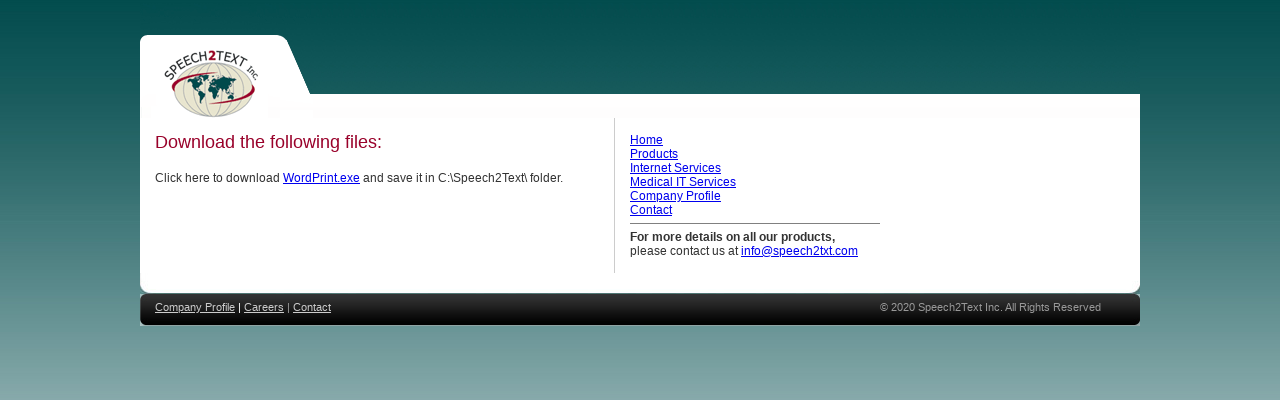

--- FILE ---
content_type: text/html; charset=utf-8
request_url: https://speech2txt.com/downloads.html
body_size: 459
content:
<!DOCTYPE HTML PUBLIC "-//W3C//DTD HTML 4.01 Transitional//EN">

<html>


<!-- Mirrored from speech2txt.com/downloads.html by HTTrack Website Copier/3.x [XR&CO'2014], Fri, 06 Nov 2020 05:29:28 GMT -->
<head>

<title>Speech2Text, Inc. - Software systems for healthcare professionals</title>

<meta http-equiv="Content-Type" content="text/html; charset=iso-8859-1">

<link href="css/styles.css" rel="stylesheet" type="text/css">

<!-- Script to Include footer.html -->
<script src="script/jquery-1.6.1.min.js"></script> 
<script> 
  function loadContent()
{
   $("#includedContent").load("footer.html");
} 
</script> 

</head>



<body>



<div id="container"> 

  <div id="header" style=" height:115px; background-image: url(images/bg_top.gif); text-align:left;"> 

    <div id="logo"  style="float:left;"> <img src="images/logo.gif" alt="logo" width="173" height="115"></div>

    <br>

  </div>

  <div id="banner" style="  background-color:#FFFFFF;"> 

    <table width="755" border="0" cellspacing="0" cellpadding="15">

      <tr> 

          <td valign="top" style="border-right:1px solid #cccccc";> <p class="txtbllrg"><span class="headings">Download the following files: </span>

            <br>

            <br>

              Click here to download <a href="wordprint.exe">WordPrint.exe</a> and save it in C:\Speech2Text\ folder.

            <br>

          </p>

        </td>

        <td valign="top" class="txtbl"> <a href="index-2.html">Home</a><br> <a href="products.html">Products</a><br> 

          <a href="iservices.html">Internet Services</a><br>

          <a href="mis.html">Medical IT Services</a><br>

          <a href="profile.html">Company Profile</a><br>

          <a href="contact.html">Contact</a>

          <hr size="1" noshade> <strong>For more details on all our products,</strong><br>

          please contact us at <a href="mailto:info@speech2txt.com">info@speech2txt.com</a></td>

      </tr>

    </table>

  </div>

  <div id="banner" style=" height:21px; background-image: url(images/bottomcurve_inner.jpg);"></div>

<!-- Include Footer.html -->
<div id="includedContent"></div>
<script>loadContent()</script> 

</div>

</form>

</body>


<!-- Mirrored from speech2txt.com/downloads.html by HTTrack Website Copier/3.x [XR&CO'2014], Fri, 06 Nov 2020 05:29:28 GMT -->
</html>



--- FILE ---
content_type: text/html; charset=utf-8
request_url: https://speech2txt.com/footer.html
body_size: -108
content:
<!DOCTYPE HTML PUBLIC "-//W3C//DTD HTML 4.01 Transitional//EN">

<html>


<!-- Mirrored from speech2txt.com/footer.html by HTTrack Website Copier/3.x [XR&CO'2014], Fri, 06 Nov 2020 05:29:24 GMT -->
<head>

<title>Speech2Text, Inc. - Software systems for healthcare professionals</title>

<meta http-equiv="Content-Type" content="text/html; charset=ISO-8859-1">

<link href="css/styles.css" rel="stylesheet" type="text/css">
	
</head>

<body>

  <div id="footer" style=" height:32px; background-image: url(images/footer_bk.jpg); background-repeat: no-repeat; padding-left:15px; padding-right:10px; padding-top:7px; text-align:left;"><span style="float:right; width:250px;"  class="txtft">

   &copy;  2020 Speech2Text Inc. All Rights Reserved </span><span class="txtft"><a href="profile.html"><font color="#CCCCCC">Company 

    Profile</font></a><font color="#FFFFFF">  | <a href="career.html"><font color="#CCCCCC">Careers</font></a></font> | <a href="contact.html"><font color="#CCCCCC">Contact</font></a></font></span></div>

</body>

<!-- Mirrored from speech2txt.com/footer.html by HTTrack Website Copier/3.x [XR&CO'2014], Fri, 06 Nov 2020 05:29:26 GMT -->
</html>


--- FILE ---
content_type: text/css; charset=utf-8
request_url: https://speech2txt.com/css/styles.css
body_size: -177
content:
body {
	background-image: url(../images/pgbk.jpg);
	margin: 0px;
	text-align: center;
}
#container{
		position:relative;
	margin-left:auto;
	margin-right:auto;
	text-align:left;
	width:1000px;
	height:auto;		
	margin-top:3px;
}
.txtwh {
	font-family: Arial, Helvetica, sans-serif;
	font-size: 12px;
	color: #FFFFFF;
}

.txtbl {
	font-family: Arial, Helvetica, sans-serif;
	font-size: 12px;
	color: #333333;
}

.txtbllrg {
	font-family: Arial, Helvetica, sans-serif;
	font-size: 12px;
	color: #333333;
line-height: 18px;
}

.txtft {
	font-family: Arial, Helvetica, sans-serif;
	font-size: 11px;
	color: #999999;
}
.headings {
	font-family: Arial, Helvetica, sans-serif;
	font-size: 18px;
	color: #99012A;
	font-weight: normal;
}

.formleft {
    float: left;
	width: 50%;
	height: 600px;
    background-color:#FFFFFF
}

.formright {
	float: right;
	height: 600px;
	width: 50%;
    background-color:#FFFFFF
}
#content ul{
list-style: square;	margin: 0; margin-top:5px;	padding-left: 0.2em;
}
#content li{
list-style: square;	margin: 5px; margin-top:5px;
}
